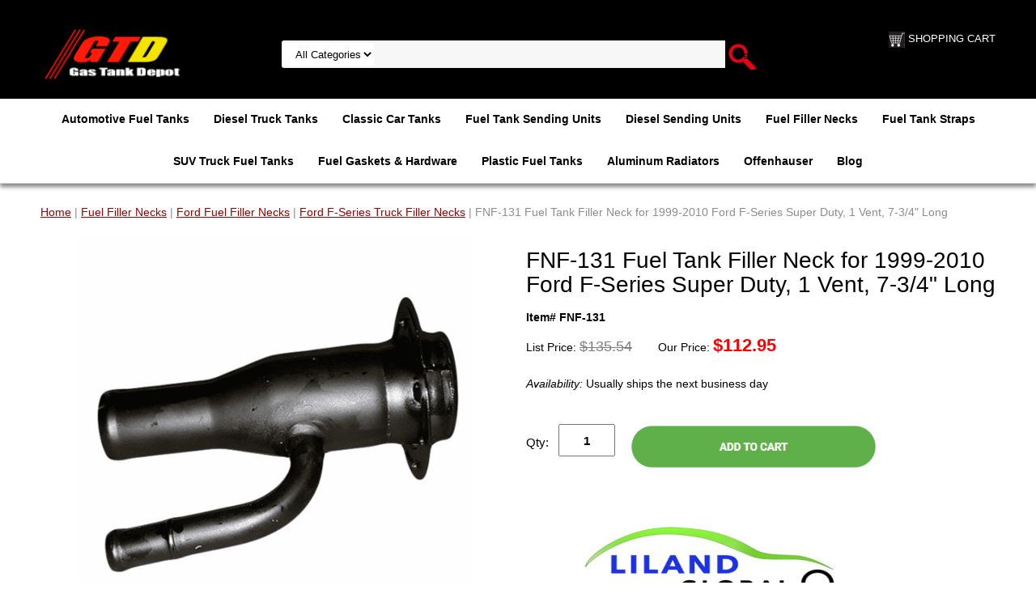

--- FILE ---
content_type: text/html
request_url: https://www.gastankdepot.com/fnf-131-fuel-filler-neck.html
body_size: 8327
content:
<!DOCTYPE html PUBLIC "-//W3C//DTD XHTML 1.0 Strict//EN" "http://www.w3.org/TR/xhtml1/DTD/xhtml1-strict.dtd"><html><head>
<meta property="og:title" content="FNF-131 Fuel Tank Filler Neck for 1999-2010 Ford F-Series Super Duty, 1 Vent, 7-3/4&quot; Long" />
<meta property="og:type" content="product" />
<meta property="og:url" content="https://www.gastankdepot.com/fnf-131-fuel-filler-neck.html" />
<meta property="og:image" content="https://s.turbifycdn.com/aah/yhst-136189531252563/fuel-filler-neck-for-1999-2010-ford-f-series-super-duty-1-vent-7-3-4-long-18.png" />
<meta property="og:site_name" content="Gas Tank Depot" />
<meta property="fb:app_id" content="1454278264832445" />
<script language="javascript">
document.getElementsByTagName('html')[0].setAttribute('xmlns:fb', 'http://www.facebook.com/2008/fbml');
</script>
<meta property="og:description" content="<img border=&quot;0&quot; src=&quot;https://sep.turbifycdn.com/ty/cdn/yhst-136189531252563/liland-global.jpg?t=1768411368&&quot; width=&quot;320&quot; height=&quot;100&quot; /><p>Liland Global Fuel Tank Filler Necks are engineered with advanced features to provide superior performance and safety in fuel delivery systems. Each neck is dual-coated, which significantly enhances corrosion resistance, thus prolonging the lifespan of the component even in challenging environments</p><h2>Product Features:</h2><ul> <li>&#9989; Enhanced corrosion protection</li><li>&#9989; Built to meet  manufacturer's specifications</li><li>&#9989; Manufacturer: Liland</li><li>&#9989; Warranty Information: 1 Year</li></ul><h2>Compatibility:</h2> 1999-2010 Ford F-Series Super Duty, 1 Vent, 7-3/4&quot; Long <br /><br /> Part Number: FNF-131 <br/><br/><img border=&quot;0&quot; src=&quot;https://sep.turbifycdn.com/ty/cdn/yhst-136189531252563/free-shipping.jpg?t=1768411368&&quot; title=&quot;Free Shipping&quot; alt=&quot;Free Shipping&quot; width=&quot;350&quot; height=&quot;120&quot; /></p>" />
<script type="application/ld+json">
//<![CDATA[
{"@context": "https://schema.org","@type": "WebSite","url": "https://www.gastankdepot.com/","keywords": "filler neck, 1999-2010, Ford, F-Series, super duty, 1, Vent, 7-3/4", Long,","name": "Gas Tank Depot"}//]]>
</script><meta name="viewport" content="width=device-width, initial-scale=1.0, minimum-scale=1.0, user-scalable=0" /><title>FNF-131 Fuel Tank Filler Neck for 1999-2010 Ford F-Series Super Duty, 1 Vent, 7-3/4" Long - Gas Tank Depot</title><meta name="Description" content="1999-2010 Ford F-Series Super Duty, 1 Vent, 7-3/4&quot; Long Replacement Quality Built OE Type Gas Tank Filler Neck from Liland Global" /><meta name="Keywords" content="filler neck, 1999-2010, Ford, F-Series, super duty, 1, Vent, 7-3/4&quot;, Long," /><link rel="stylesheet" type="text/css" href="https://sep.turbifycdn.com/ay/mobile/css/mmenu_2.css" /><link rel="stylesheet" type="text/css" href="css.css" /><link rel="stylesheet" type="text/css" href="fancybox.css" /><link rel="stylesheet" type="text/css" href="item.css" /><link rel="stylesheet" type="text/css" href="css-edits.css" /><script type="text/javascript" src="https://ajax.googleapis.com/ajax/libs/jquery/1.11.2/jquery.min.js"></script><!-- Google tag (gtag.js) -->
<script async src="https://www.googletagmanager.com/gtag/js?id=G-0XNXFEFFMW"></script>
<script>
  window.dataLayer = window.dataLayer || [];
  function gtag(){dataLayer.push(arguments);}
  gtag('js', new Date());

  gtag('config', 'G-0XNXFEFFMW');
</script>
<link rel="icon" type="image/x-icon" href="https://sep.turbifycdn.com/ty/cdn/yhst-136189531252563/favicon.ico?t=1768411368&" /></head><body id="itemPage"><div><header><div class="inner"><div id="logo-search"> <div id="ys_superbar">
	   <div id="ys_cpers">
		<div id="yscp_welcome_msg"></div>
		<div id="yscp_signin_link"></div>
		<div id="yscp_myaccount_link"></div>
		<div id="yscp_signout_link"></div>
	   </div>
	   <div id="yfc_mini"></div>
	   <div class="ys_clear"></div>
	</div>
      <div class="cartBar"><a href="https://order.store.turbify.net/yhst-136189531252563/cgi-bin/wg-order?yhst-136189531252563" class="cartLink"><img style="max-width:20px;max-height:20px" src="https://s.turbifycdn.com/aah/yhst-136189531252563/img-7309.png" align="absmiddle"> </img><span>shopping cart</span></a></div><div class="oneMobRow"><a id="hamburger" href="#mmenu"><img style="max-width:25;max-height:30" alt="Menu" src="https://s.turbifycdn.com/aah/yhst-136189531252563/img-7310.png" align="absmiddle"> </img></a><span id="logo"><a href="index.html" title="Gas Tank Depot"><img style="max-width:215px;max-height:70px" alt="Gas Tank Depot" src="https://s.turbifycdn.com/aah/yhst-136189531252563/img-7311.png" align="absmiddle"> </img></a></span></div><div id="topSearch" style="height: 70px"><form id="searcharea" name="searcharea" action="nsearch.html" method="GET"><fieldset><select onchange="if (typeof YSB_AUTOCOMPLETE == 'object') { YSB_AUTOCOMPLETE.controller.setSuggestCategory(event); }" name="section"><option value="">All Categories</option></select><label for="query" class="labelfield"><input autocomplete="off" type="text" id="query" name="query" placeholder="" onkeyup="if (typeof YSB_AUTOCOMPLETE == 'object') { YSB_AUTOCOMPLETE.controller.suggest(event); }"></label><label for="searchsubmit" class="buttonlabel"><input type="submit" id="searchsubmit" class="ys_primary" value="Search parts" name="searchsubmit"><input type="hidden" value="yhst-136189531252563" name="vwcatalog"></label></fieldset></form>   <script type="text/javascript"> 
                    var isSafari = !!navigator.userAgent.match(/Version\/[\d\.]+.*Safari/); 
                    var isIOS = !!navigator.platform && /iPad|iPhone|iPod/.test(navigator.platform); 
                    if (isSafari && isIOS) { 
                        document.forms["searcharea"].onsubmit = function (searchAreaForm) { 
                            var elementsList = this.elements, queryString = '', url = '', action = this.action; 
                            for(var i = 0; i < elementsList.length; i++) { 
                                if (elementsList[i].name) { 
                                    if (queryString) { 
                                        queryString = queryString + "&" +  elementsList[i].name + "=" + encodeURIComponent(elementsList[i].value); 
                                    } else { 
                                        queryString = elementsList[i].name + "=" + encodeURIComponent(elementsList[i].value); 
                                    } 
                                } 
                            } 
                            if (action.indexOf("?") == -1) { 
                                action = action + "?"; 
                            } 
                            url = action + queryString; 
                            window.location.href = url; 
                            return false; 
                        } 
                    } 
                </script> 
        </div><br clear="all" /></div></div><div id="navRibbon"><div class="inner"><nav id="mmenu"><ul class="topNav"><li class="mainNav"><a href="replacement-gas-fuel-tanks.html" class="top">Automotive Fuel Tanks</a></li><li class="mainNav"><a href="diesel-fuel-tanks-ford-chevy.html" class="top">Diesel Truck Tanks</a></li><li class="mainNav"><a href="gas-tanks-for-classic-cars-muscle-cars.html" class="top">Classic Car Tanks</a></li><li class="mainNav"><a href="fuel-gas-tank-sending-units.html" class="top">Fuel Tank Sending Units</a></li><li class="mainNav"><a href="ford-truck-diesel-fuel-sending-units.html" class="top">Diesel Sending Units</a></li><li class="mainNav"><a href="fuel-gas-tank-hoses.html" class="top">Fuel Filler Necks</a></li><li class="mainNav"><a href="gas-tank-straps.html" class="top">Fuel Tank Straps</a></li><li class="mainNav"><a href="truck-suv-gas-tanks.html" class="top">SUV Truck Fuel Tanks</a></li><li class="mainNav"><a href="fuel-tank-hardware.html" class="top">Fuel Gaskets & Hardware</a></li><li class="mainNav"><a href="plastic-gas-tanks.html" class="top">Plastic Fuel Tanks</a></li><li class="mainNav"><a href="all-aluminum-radiators.html" class="top">Aluminum Radiators</a></li><li class="mainNav"><a href="offenhauser-air-and-fuel-delivery.html" class="top">Offenhauser</a></li><li class="mainNav"><a href="blog.html" class="top">Blog</a></li></ul></nav></div></div></header><main><div class="inner"><nav class="nav breadcrumbs">
<!--Micro-data-breadcrumb-2-->
<div itemscope="1" itemtype="http://schema.org/BreadcrumbList"><a href="index.html">Home</a> | <span itemscope="1" itemtype="http://schema.org/ListItem" itemprop="itemListElement"><a itemscope="1" itemtype="http://schema.org/Thing" itemprop="item" href="fuel-gas-tank-hoses.html"><span itemprop="name">Fuel Filler Necks</span></a><meta content="0" itemprop="position" /></span> | <span itemscope="1" itemtype="http://schema.org/ListItem" itemprop="itemListElement"><a itemscope="1" itemtype="http://schema.org/Thing" itemprop="item" href="ford-mercury-lincoln-gas-tank-filler-necks.html"><span itemprop="name">Ford Fuel Filler Necks</span></a><meta content="1" itemprop="position" /></span> | <span itemscope="1" itemtype="http://schema.org/ListItem" itemprop="itemListElement"><a itemscope="1" itemtype="http://schema.org/Thing" itemprop="item" href="ford-f-series-truck-filler-necks.html"><span itemprop="name">Ford F-Series Truck Filler Necks</span></a><meta content="2" itemprop="position" /></span> | FNF-131 Fuel Tank Filler Neck for 1999-2010 Ford F-Series Super Duty, 1 Vent, 7-3/4" Long</div></nav><div class="item-wrap" itemscope="1" itemtype="https://schema.org/Product"><meta content="" itemprop="url" /><div class="fitem-top"><div class="fitem-left"><div class="image-zoom"><div class="imageContainer soloImage"><img src="https://s.turbifycdn.com/aah/yhst-136189531252563/fnf-131-fuel-tank-filler-neck-for-1999-2010-ford-f-series-super-duty-1-vent-7-3-4-long-9.png" width="490" height="489" border="0" hspace="0" vspace="0" alt="FNF-131 Fuel Tank Filler Neck for 1999-2010 Ford F-Series Super Duty, 1 Vent, 7-3/4&quot; Long" class="fancybox" itemprop="image" data-zoom-image="https://s.turbifycdn.com/aah/yhst-136189531252563/fuel-filler-neck-for-1999-2010-ford-f-series-super-duty-1-vent-7-3-4-long-19.png" id="zoom-master" data-fancybox-href="https://s.turbifycdn.com/aah/yhst-136189531252563/fuel-filler-neck-for-1999-2010-ford-f-series-super-duty-1-vent-7-3-4-long-19.png" /></div></div></div><div class="fitem-right"><div class="fitem-name"><h1 itemprop="name">FNF-131 Fuel Tank Filler Neck for 1999-2010 Ford F-Series Super Duty, 1 Vent, 7-3/4" Long</h1></div><form method="POST" action="https://order.store.turbify.net/yhst-136189531252563/cgi-bin/wg-order?yhst-136189531252563+fnf-131-fuel-filler-neck"><span itemscope="1" itemtype="https://schema.org/Offer" itemprop="offers"><div class="code">Item# FNF-131</div><div class="price-row">List Price: <div class="strike-price">$135.54</div> Our Price: <div class="price"><meta content="USD" itemprop="priceCurrency" />$<span itemprop="price">112.95</span></div></div><div class="itemavailable" itemprop="availability" href="https://schema.org/Usually ships the next business day"><em>Availability: </em>Usually ships the next business day</div><div class="add-to-cart"><div class="qty"><label class="qty" for="vwquantity">Qty:</label><input name="vwquantity" type="text" value="1" id="vwquantity" /></div><input type="image" class="addtocartImg" title="Add to Cart" src="https://s.turbifycdn.com/aah/yhst-136189531252563/fmsu-9des-mts-ford-v8-7-3l-diesel-fuel-tank-sending-unit-for-16-gallon-front-tank-fits-1994-1997-ford-f250-f350-f-super-duty-51.png" /><input name="vwcatalog" type="hidden" value="yhst-136189531252563" /><input name="vwitem" type="hidden" value="fnf-131-fuel-filler-neck" /></div></span><input type="hidden" name=".autodone" value="https://www.gastankdepot.com/fnf-131-fuel-filler-neck.html" /></form><div class="under-order-text">description<img border="0" src="https://sep.turbifycdn.com/ty/cdn/yhst-136189531252563/liland-global.jpg?t=1768411368&" width="320" height="100" /><p>Liland Global Fuel Tank Filler Necks are engineered with advanced features to provide superior performance and safety in fuel delivery systems. Each neck is dual-coated, which significantly enhances corrosion resistance, thus prolonging the lifespan of the component even in challenging environments</p><h2>Product Features:</h2><ul> <li>&#9989; Enhanced corrosion protection</li><li>&#9989; Built to meet  manufacturer's specifications</li><li>&#9989; Manufacturer: Liland</li><li>&#9989; Warranty Information: 1 Year</li></ul><h2>Compatibility:</h2> 1999-2010 Ford F-Series Super Duty, 1 Vent, 7-3/4" Long <br /><br /> Part Number: FNF-131 <br/><br/><img border="0" src="https://sep.turbifycdn.com/ty/cdn/yhst-136189531252563/free-shipping.jpg?t=1768411368&" title="Free Shipping" alt="Free Shipping" width="350" height="120" /></p></div><div class="ys_promoitempage" id="ys_promoitempage" itemid="fnf-131-fuel-filler-neck" itemcode="FNF-131" categoryflag="0"></div>
<script language="javascript">
document.getElementsByTagName('html')[0].setAttribute('xmlns:og', 'http://opengraphprotocol.org/schema/');
</script>
<div id="ys_social_top_hr"></div>
<div id="ys_social_media">
<div id="ys_social_tweet">
<script language="javascript">function tweetwindowopen(url,width,height){var left=parseInt((screen.availWidth/2)-(width/2));var top=parseInt((screen.availHeight/2)-(height/2));var prop="width="+width+",height="+height+",left="+left+",top="+top+",screenX="+left+",screenY="+top;window.open (NULL, url,'tweetwindow',prop);}</script>
<a href="javascript:void(0);" title="Tweet"><img id="ys_social_custom_tweet_icon" src="https://s.turbifycdn.com/ae/store/secure/twitter.png" onClick="tweetwindowopen('https://twitter.com/share?count=none&text=FNF-131+Fuel+Tank+Filler+Neck+for+1999-2010+Ford+F-Series+Super+Duty,+1+Vent,+7-3/4\%22+Long+%23%23gastanks&url=https%3a//www.gastankdepot.com/fnf-131-fuel-filler-neck.html',550, 514)"></a></div>
<div id="ys_social_v_separator"><img src="https://s.turbifycdn.com/ae/store/secure/v-separator.gif"></div>
<div id="ys_social_pinterest">
<a href="https://pinterest.com/pin/create/button/?url=https://www.gastankdepot.com/fnf-131-fuel-filler-neck.html&media=https://s.turbifycdn.com/aah/yhst-136189531252563/fuel-filler-neck-for-1999-2010-ford-f-series-super-duty-1-vent-7-3-4-long-17.png&description=FNF-131 Fuel Tank Filler Neck for 1999-2010 Ford F-Series Super Duty, 1 Vent, 7-3/4&quot; Long" class="pin-it-button" count-layout="horizontal"><img border="0" src="//assets.pinterest.com/images/PinExt.png" title="Pin It" /></a></div>
<script type="text/javascript" src="//assets.pinterest.com/js/pinit.js"></script><!--[if gt IE 6]>
<div id="ys_social_v_separator"><img src="https://s.turbifycdn.com/ae/store/secure/v-separator.gif"></div>
<![endif]-->
<!--[if !IE]><!-->
<div id="ys_social_v_separator"><img src="https://s.turbifycdn.com/ae/store/secure/v-separator.gif"></div>
<!--<![endif]-->
<div id="ys_social_fblike">
<!--[if gt IE 6]>
<script language="javascript">
document.getElementsByTagName('html')[0].setAttribute('xmlns:fb', 'http://ogp.me/ns/fb#');
</script>
<div id="fb-root"></div><script>(function(d, s, id) {var js, fjs = d.getElementsByTagName(s)[0];if (d.getElementById(id)) return;js = d.createElement(s); js.id = id;js.src = '//connect.facebook.net/en_US/all.js#xfbml=1&appId=1454278264832445';fjs.parentNode.insertBefore(js, fjs);}(document, 'script', 'facebook-jssdk'));</script><fb:like href="https://www.gastankdepot.com/fnf-131-fuel-filler-neck.html" layout="standard" show_faces="false" width="350" action="like" colorscheme="light"></fb:like>
<![endif]-->
<!--[if !IE]><!-->
<script language="javascript">
document.getElementsByTagName('html')[0].setAttribute('xmlns:fb', 'http://ogp.me/ns/fb#');
</script>
<div id="fb-root"></div><script>(function(d, s, id) {var js, fjs = d.getElementsByTagName(s)[0];if (d.getElementById(id)) return;js = d.createElement(s); js.id = id;js.src = '//connect.facebook.net/en_US/all.js#xfbml=1&appId=1454278264832445';fjs.parentNode.insertBefore(js, fjs);}(document, 'script', 'facebook-jssdk'));</script><fb:like href="https://www.gastankdepot.com/fnf-131-fuel-filler-neck.html" layout="standard" show_faces="false" width="350" action="like" colorscheme="light"></fb:like>
<!--<![endif]-->
</div>
</div>
<div id="ys_social_bottom_hr"></div>
</div></div><div id="ys_relatedItems"></div></div></div></main><footer><div class="inner"><div class="finaltext"><center>Check your Owners Manual for your Fuel Tank Capacity and Tank Dimensions to ensure you are ordering the correct part! <br />All parts listed are aftermarket replacement parts.  All other marks, names, and logos mentioned on this website are the property of their respective owners.</center></div><div class="footerBoxes"><div class="box col1111"><div class="newsletter"><span class="prompt"><br />Sign up for our Newsletter</span><form method="post" action="//yhst-136189531252563.store.turbify.net/cgi-bin/pro-forma"><input name="subject" type="hidden" value="Newsletter Signup" /><input name="continue-url" type="hidden" value="https://www.gastankdepot.com/" /><input name="owner" type="hidden" value="sales@gastankdepot.com" /><input name="newnames-to" type="hidden" value="yhst-136189531252563" /><input name="email" type="email" placeholder="email address" /><input type="submit" value="Sign Up" /><input type="hidden" name=".autodone" value="https://www.gastankdepot.com/fnf-131-fuel-filler-neck.html" /></form></div></div><div class="box col1111"><ul style="list-style:none">
<h3>Categories</h3>
<a href="replacement-gas-fuel-tanks.html" title="Fuel Tanks by Make" alt="Fuel Tanks by Make">Fuel Tanks by Make</a><br />
<a href="diesel-fuel-tanks-ford-chevy.html" title="Diesel Truck Tanks" alt="Diesel Truck Tanks">Diesel Truck Tanks</a><br />
<a href="gas-tanks-for-classic-cars-muscle-cars.html" title="Classic Car Tanks" alt="Classic Car Tanks">Classic Car Tanks</a><br />
<a href="fuel-gas-tank-sending-units.html" title="Fuel Tank Sending Units" alt="Fuel Tank Sending Units">Fuel Tank Sending Units</a><br />
<a href="ford-truck-diesel-fuel-sending-units.html" title="Diesel Sending Units" alt="Diesel Sending Units">Diesel Sending Units</a><br />
<a href="fuel-gas-tank-hoses.html" title="Fuel Filler Necks" alt="Fuel Filler Necks">Fuel Filler Necks</a><br />
<a href="gas-tank-straps.html" title="Fuel Tank Straps" alt="Fuel Tank Straps">Fuel Tank Straps</a><br />
<a href="fuel-tank-hardware.html" title="Fuel Gaskets & Hardware" alt="Fuel Gaskets & Hardware">Fuel Gaskets & Hardware</a><br />
<a href="plastic-gas-tanks.html" title="Plastic Fuel Tanks" alt="Plastic Fuel Tanks">Plastic Fuel Tanks</a><br />
<a href="all-aluminum-radiators.html" title="Aluminum Radiators" alt="Aluminum Radiators">Aluminum Radiators</a><br />
<a href="offenhauser-air-and-fuel-delivery.html" title="Offenhauser" alt="Offenhauser">Offenhauser</a><br />
<a href="blog.html" title="Blog" alt="Blog">Blog</a></div><div class="box col1111"><ul style="list-style:none">
<h3>Company</h3>
<a href="info.html" title="Contact Us" alt=" Contact Us "> Contact Us </a><br />
<a href="privacypolicy.html" title="Privacy Policy" alt=" Privacy Policy"> Privacy Policy</a><br />
<a href="returns.html" title="Return Policy" alt=" Return Policy "> Return Policy </a><br />
<a href="shipping.html" title="Shipping Policy" alt=" Shipping Policy "> Shipping Policy </a><br />
<a href="terms-conditions.html" title="Terms & Conditions" alt=" Terms & Conditions"> Terms & Conditions</a><br />
<a href="warranty.html" title="Warranty" alt=" Warranty"> Warranty</a><br />
<h3>Follow Us</h3>
<div style="display: flex; gap: 16px; align-items: center; margin: 20px 0;">
<!-- YouTube -->
  <a href="https://www.youtube.com/@GasTankDepot" target="_blank" title="YouTube">
    <img src="https://cdn-icons-png.flaticon.com/32/1384/1384060.png" alt="YouTube" style="width:32px; height:32px;">
  </a>
  <!-- Facebook -->
  <a href="https://facebook.com/MyGasTankDepot/#" target="_blank" title="Facebook">
    <img src="https://cdn-icons-png.flaticon.com/32/5968/5968764.png" alt="Facebook" width="32" height="32">
  </a>
  <!-- X (Twitter) -->
  <a href="https://x.com/depot_gas_tank" target="_blank" title="X (Twitter)">
   <img src="https://cdn-icons-png.flaticon.com/32/5968/5968958.png" alt="X (Twitter)" style="width:32px; height:32px;">
  </a>
  <!-- Pinterest -->
  <a href="https://www.pinterest.com/gastankdepot" target="_blank" title="Pinterest">
    <img src="https://cdn-icons-png.flaticon.com/32/2504/2504932.png" alt="Pinterest" style="width:32px; height:32px;">
   </a>
</div>

</div><div class="box col1111"><ul style="list-style:none">
<li><h3>Gas Tank Depot</h3></li>
<li>Port Orange FL 32128</li>
<li>386-788-8837</li>
<li><b><a href="mailto:sales@gastankdepot.com" style="text-decoration:none;">sales@gastankdepot.com</a></b></li>
<li>Hours: M-F 10 am - 4 pm EST</li><br />
<li><img border="0" src="https://sep.turbifycdn.com/ty/cdn/yhst-136189531252563/Credit-Card.png?t=1768411368&" alt="Visa, Master Card, Discover, American Express Accepted"
width="145" height="30" /></li>
<br/><br/>
<a href="https://www.gastankdepot.com/shipping.html"><img border="0" src="https://sep.turbifycdn.com/ty/cdn/yhst-136189531252563/free-delivery.png?t=1768411368&" title="Free Delivery" alt="Free Delivery" width="180" height="65" /></a><li><b>Free Delivery on all US orders!!</b></li><li><b>Excluding Alaska or Hawaii </b></li>


</div><br clear="all" /></div><div class="footerAdditionalContent"><center>Copyright 2026 Gas Tank Depot. All Rights Reserved..</center><br /></div><div id="copyright"></div></div></footer></div><div id="scrollToTop"><img src="https://s.turbifycdn.com/aah/yhst-136189531252563/ford-gas-tank-sending-units-1.png" width="74" height="74" border="0" hspace="0" vspace="0" alt="Scroll to top" /></div><script type="text/javascript" id="yfc_loader" src="https://turbifycdn.com/store/migration/loader-min-1.0.34.js?q=yhst-136189531252563&ts=1768411368&p=1&h=order.store.turbify.net"></script><script type="text/javascript" src="https://sep.turbifycdn.com/ay/mobile/js/slick_2.js"></script><script type="text/javascript" src="https://sep.turbifycdn.com/ay/mobile/js/jquery.mmenu_1.min.js"></script><script type="text/javascript" src="https://sep.turbifycdn.com/ty/tm/js/jquery.elevateZoom-3.0.8.min.js"></script><script type="text/javascript" src="https://sep.turbifycdn.com/ty/tm/js/jquery.fancybox.pack.js"></script><script type="text/javascript" src="https://sep.turbifycdn.com/ty/tm/js/jquery.lazyload.min.js"></script><script type="text/javascript" src="https://sep.turbifycdn.com/ty/tm/js/scripts-bottom-sambee-4.js"></script></body>
<script type="text/javascript">var PAGE_ATTRS = {'storeId': 'yhst-136189531252563', 'itemId': 'fnf-131-fuel-filler-neck', 'isOrderable': '1', 'name': 'Ford F-Series Truck Filler Necks: FNF-131 Fuel Tank Filler Neck for 1999-2010 Ford F-Series Super Duty, 1 Vent, 7-3/4 Long', 'salePrice': '112.95', 'listPrice': '135.54', 'brand': '', 'model': '', 'promoted': '', 'createTime': '1768411368', 'modifiedTime': '1768411368', 'catNamePath': 'Fuel Filler Necks > Ford Fuel Filler Necks > Ford F-Series Truck Filler p', 'upc': ''};</script><!-- Google tag (gtag.js) -->  <script async src='https://www.googletagmanager.com/gtag/js?id=G-0XNXFEFFMW'></script><script> window.dataLayer = window.dataLayer || [];  function gtag(){dataLayer.push(arguments);}  gtag('js', new Date());  gtag('config', 'G-0XNXFEFFMW');</script><script> var YStore = window.YStore || {}; var GA_GLOBALS = window.GA_GLOBALS || {}; var GA_CLIENT_ID; try { YStore.GA = (function() { var isSearchPage = (typeof(window.location) === 'object' && typeof(window.location.href) === 'string' && window.location.href.indexOf('nsearch') !== -1); var isProductPage = (typeof(PAGE_ATTRS) === 'object' && PAGE_ATTRS.isOrderable === '1' && typeof(PAGE_ATTRS.name) === 'string'); function initGA() { } function setProductPageView() { PAGE_ATTRS.category = PAGE_ATTRS.catNamePath.replace(/ > /g, '/'); PAGE_ATTRS.category = PAGE_ATTRS.category.replace(/>/g, '/'); gtag('event', 'view_item', { currency: 'USD', value: parseFloat(PAGE_ATTRS.salePrice), items: [{ item_name: PAGE_ATTRS.name, item_category: PAGE_ATTRS.category, item_brand: PAGE_ATTRS.brand, price: parseFloat(PAGE_ATTRS.salePrice) }] }); } function defaultTrackAddToCart() { var all_forms = document.forms; document.addEventListener('DOMContentLoaded', event => { for (var i = 0; i < all_forms.length; i += 1) { if (typeof storeCheckoutDomain != 'undefined' && storeCheckoutDomain != 'order.store.turbify.net') { all_forms[i].addEventListener('submit', function(e) { if (typeof(GA_GLOBALS.dont_track_add_to_cart) !== 'undefined' && GA_GLOBALS.dont_track_add_to_cart === true) { return; } e = e || window.event; var target = e.target || e.srcElement; if (typeof(target) === 'object' && typeof(target.id) === 'string' && target.id.indexOf('yfc') === -1 && e.defaultPrevented === true) { return } e.preventDefault(); vwqnty = 1; if( typeof(target.vwquantity) !== 'undefined' ) { vwqnty = target.vwquantity.value; } if( vwqnty > 0 ) { gtag('event', 'add_to_cart', { value: parseFloat(PAGE_ATTRS.salePrice), currency: 'USD', items: [{ item_name: PAGE_ATTRS.name, item_category: PAGE_ATTRS.category, item_brand: PAGE_ATTRS.brand, price: parseFloat(PAGE_ATTRS.salePrice), quantity: e.target.vwquantity.value }] }); if (typeof(target) === 'object' && typeof(target.id) === 'string' && target.id.indexOf('yfc') != -1) { return; } if (typeof(target) === 'object') { target.submit(); } } }) } } }); } return { startPageTracking: function() { initGA(); if (isProductPage) { setProductPageView(); if (typeof(GA_GLOBALS.dont_track_add_to_cart) === 'undefined' || GA_GLOBALS.dont_track_add_to_cart !== true) { defaultTrackAddToCart() } } }, trackAddToCart: function(itemsList, callback) { itemsList = itemsList || []; if (itemsList.length === 0 && typeof(PAGE_ATTRS) === 'object') { if (typeof(PAGE_ATTRS.catNamePath) !== 'undefined') { PAGE_ATTRS.category = PAGE_ATTRS.catNamePath.replace(/ > /g, '/'); PAGE_ATTRS.category = PAGE_ATTRS.category.replace(/>/g, '/') } itemsList.push(PAGE_ATTRS) } if (itemsList.length === 0) { return; } var ga_cartItems = []; var orderTotal = 0; for (var i = 0; i < itemsList.length; i += 1) { var itemObj = itemsList[i]; var gaItemObj = {}; if (typeof(itemObj.id) !== 'undefined') { gaItemObj.id = itemObj.id } if (typeof(itemObj.name) !== 'undefined') { gaItemObj.name = itemObj.name } if (typeof(itemObj.category) !== 'undefined') { gaItemObj.category = itemObj.category } if (typeof(itemObj.brand) !== 'undefined') { gaItemObj.brand = itemObj.brand } if (typeof(itemObj.salePrice) !== 'undefined') { gaItemObj.price = itemObj.salePrice } if (typeof(itemObj.quantity) !== 'undefined') { gaItemObj.quantity = itemObj.quantity } ga_cartItems.push(gaItemObj); orderTotal += parseFloat(itemObj.salePrice) * itemObj.quantity; } gtag('event', 'add_to_cart', { value: orderTotal, currency: 'USD', items: ga_cartItems }); } } })(); YStore.GA.startPageTracking() } catch (e) { if (typeof(window.console) === 'object' && typeof(window.console.log) === 'function') { console.log('Error occurred while executing Google Analytics:'); console.log(e) } } </script> <script type="text/javascript">
csell_env = 'ue1';
 var storeCheckoutDomain = 'order.store.turbify.net';
</script>

<script type="text/javascript">
  function toOSTN(node){
    if(node.hasAttributes()){
      for (const attr of node.attributes) {
        node.setAttribute(attr.name,attr.value.replace(/(us-dc1-order|us-dc2-order|order)\.(store|stores)\.([a-z0-9-]+)\.(net|com)/g, storeCheckoutDomain));
      }
    }
  };
  document.addEventListener('readystatechange', event => {
  if(typeof storeCheckoutDomain != 'undefined' && storeCheckoutDomain != "order.store.turbify.net"){
    if (event.target.readyState === "interactive") {
      fromOSYN = document.getElementsByTagName('form');
        for (let i = 0; i < fromOSYN.length; i++) {
          toOSTN(fromOSYN[i]);
        }
      }
    }
  });
</script>
<script type="text/javascript">
// Begin Store Generated Code
 </script> <script type="text/javascript" src="https://s.turbifycdn.com/lq/ult/ylc_1.9.js" ></script> <script type="text/javascript" src="https://s.turbifycdn.com/ae/lib/smbiz/store/csell/beacon-a9518fc6e4.js" >
</script>
<script type="text/javascript">
// Begin Store Generated Code
 csell_page_data = {}; csell_page_rec_data = []; ts='TOK_STORE_ID';
</script>
<script type="text/javascript">
// Begin Store Generated Code
function csell_GLOBAL_INIT_TAG() { var csell_token_map = {}; csell_token_map['TOK_SPACEID'] = '2022276099'; csell_token_map['TOK_URL'] = ''; csell_token_map['TOK_STORE_ID'] = 'yhst-136189531252563'; csell_token_map['TOK_ITEM_ID_LIST'] = 'fnf-131-fuel-filler-neck'; csell_token_map['TOK_ORDER_HOST'] = 'order.store.turbify.net'; csell_token_map['TOK_BEACON_TYPE'] = 'prod'; csell_token_map['TOK_RAND_KEY'] = 't'; csell_token_map['TOK_IS_ORDERABLE'] = '1';  c = csell_page_data; var x = (typeof storeCheckoutDomain == 'string')?storeCheckoutDomain:'order.store.turbify.net'; var t = csell_token_map; c['s'] = t['TOK_SPACEID']; c['url'] = t['TOK_URL']; c['si'] = t[ts]; c['ii'] = t['TOK_ITEM_ID_LIST']; c['bt'] = t['TOK_BEACON_TYPE']; c['rnd'] = t['TOK_RAND_KEY']; c['io'] = t['TOK_IS_ORDERABLE']; YStore.addItemUrl = 'http%s://'+x+'/'+t[ts]+'/ymix/MetaController.html?eventName.addEvent&cartDS.shoppingcart_ROW0_m_orderItemVector_ROW0_m_itemId=%s&cartDS.shoppingcart_ROW0_m_orderItemVector_ROW0_m_quantity=1&ysco_key_cs_item=1&sectionId=ysco.cart&ysco_key_store_id='+t[ts]; } 
</script>
<script type="text/javascript">
// Begin Store Generated Code
function csell_REC_VIEW_TAG() {  var env = (typeof csell_env == 'string')?csell_env:'prod'; var p = csell_page_data; var a = '/sid='+p['si']+'/io='+p['io']+'/ii='+p['ii']+'/bt='+p['bt']+'-view'+'/en='+env; var r=Math.random(); YStore.CrossSellBeacon.renderBeaconWithRecData(p['url']+'/p/s='+p['s']+'/'+p['rnd']+'='+r+a); } 
</script>
<script type="text/javascript">
// Begin Store Generated Code
var csell_token_map = {}; csell_token_map['TOK_PAGE'] = 'p'; csell_token_map['TOK_CURR_SYM'] = '$'; csell_token_map['TOK_WS_URL'] = 'https://yhst-136189531252563.csell.store.turbify.net/cs/recommend?itemids=fnf-131-fuel-filler-neck&location=p'; csell_token_map['TOK_SHOW_CS_RECS'] = 'false';  var t = csell_token_map; csell_GLOBAL_INIT_TAG(); YStore.page = t['TOK_PAGE']; YStore.currencySymbol = t['TOK_CURR_SYM']; YStore.crossSellUrl = t['TOK_WS_URL']; YStore.showCSRecs = t['TOK_SHOW_CS_RECS']; </script> <script type="text/javascript" src="https://s.turbifycdn.com/ae/store/secure/recs-1.3.2.2.js" ></script> <script type="text/javascript" >
</script>
</html>
<!-- html108.prod.store.e1a.lumsb.com Wed Jan 21 03:08:30 PST 2026 -->
